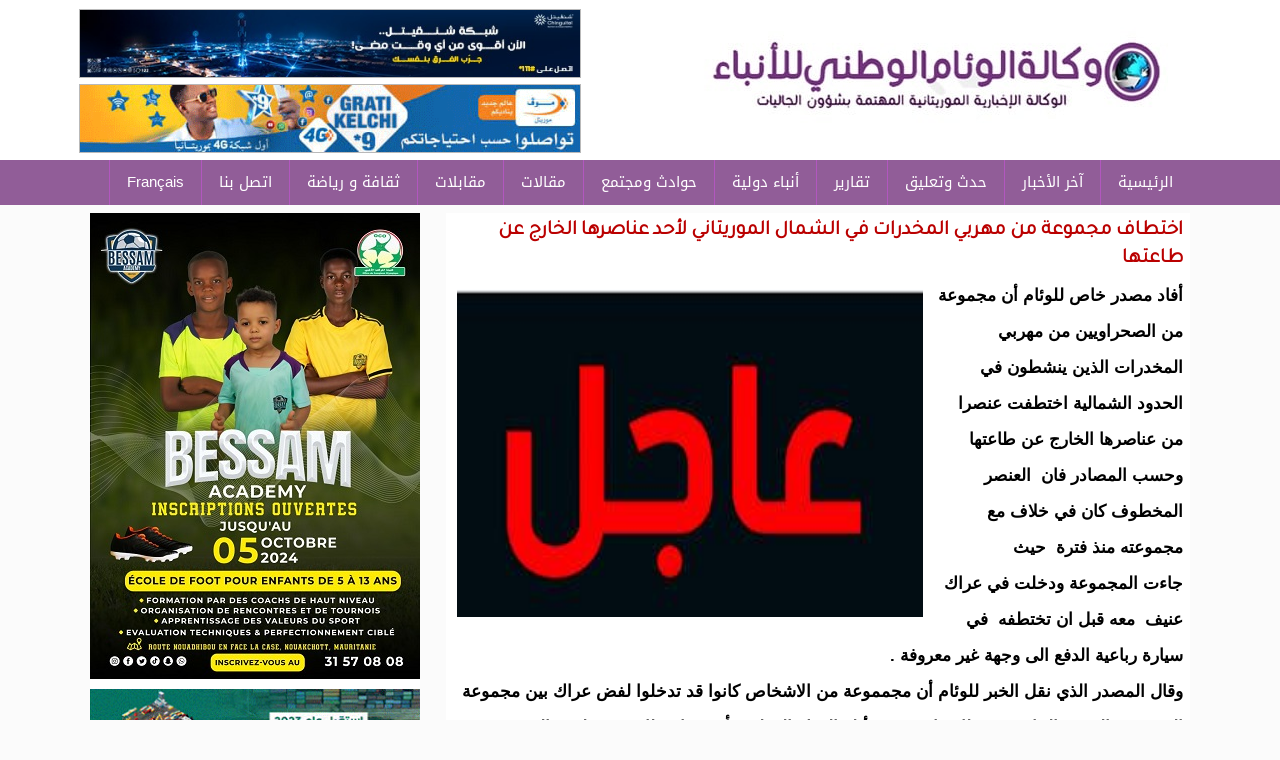

--- FILE ---
content_type: text/html; charset=utf-8
request_url: https://alwiam.info/ar/6683
body_size: 6048
content:
<!DOCTYPE html>

<html lang="ar">

<head>

<meta name="viewport" content="width=device-width, initial-scale=1">



	<meta http-equiv="Content-Type" content="text/html; charset=utf-8" />
<meta name="description" content="-" />
<meta name="generator" content="Drupal 7 (https://www.drupal.org)" />
<link rel="image_src" href="https://alwiam.info/sites/default/files/%D8%A7%D8%A8%D8%B1%D9%8A_14.jpg" />
<link rel="canonical" href="https://alwiam.info/ar/6683" />
<link rel="shortlink" href="https://alwiam.info/node/6683" />
<meta property="og:site_name" content="وكالة الوئام الوطني للأنباء الموريتانية" />
<meta property="og:type" content="article" />
<meta property="og:url" content="https://alwiam.info/ar/6683" />
<meta property="og:title" content="اختطاف مجموعة من مهربي المخدرات في الشمال الموريتاني لأحد عناصرها الخارج عن طاعتها" />
<meta property="og:description" content="أفاد مصدر خاص للوئام أن مجموعة من الصحراويين من مهربي المخدرات الذين ينشطون في الحدود الشمالية اختطفت عنصرا من عناصرها الخارج عن طاعتها وحسب المصادر فان العنصر المخطوف كان في خلاف مع مجموعته منذ فترة حيث جاءت المجموعة ودخلت في عراك عنيف معه قبل ان تختطفه في سيارة رباعية الدفع الى وجهة غير معروفة ." />
<meta property="og:updated_time" content="2019-09-13T17:05:37+00:00" />
<meta property="og:image" content="https://alwiam.info/sites/default/files/%D8%A7%D8%A8%D8%B1%D9%8A_14.jpg" />
<meta property="article:published_time" content="2019-09-13T16:50:16+00:00" />
<meta property="article:modified_time" content="2019-09-13T17:05:37+00:00" />
	<link type="text/css" rel="stylesheet" href="https://alwiam.info/sites/default/files/css/css_R-slMEj6rJBamqClUE8NGYB_qxwBfAW582ITDGL3RBQ.css" media="all" />
<link type="text/css" rel="stylesheet" href="https://alwiam.info/sites/default/files/css/css_Bd8eh3j6TNYgjoBVPQY65saVZxpzsEt_7Occ9gyCktw.css" media="all" />
<link type="text/css" rel="stylesheet" href="https://alwiam.info/sites/default/files/css/css_3zENxvMuq3-DMwC-D87OQi7mP85lmmFo2lvBzYYUn-s.css" media="all" />
<link type="text/css" rel="stylesheet" href="https://alwiam.info/sites/default/files/css/css_lJ2iR4kKqlisDiqJveMJYZFlWM4IXuQaKN4McvfXhHA.css" media="screen and (min-width: 700px)" />
<link type="text/css" rel="stylesheet" href="https://alwiam.info/sites/default/files/css/css_CFZ7OyvtlhK5SeJa7ev6gN3NUNYb3QsEU0p650Fs-3k.css" media="(max-width: 700px)" />
<style type="text/css" media="all">
<!--/*--><![CDATA[/*><!--*/
div#block-block-22 img{width:100%;}

/*]]>*/-->
</style>
	<script type="text/javascript" src="https://alwiam.info/sites/default/files/js/js_YD9ro0PAqY25gGWrTki6TjRUG8TdokmmxjfqpNNfzVU.js"></script>
<script type="text/javascript" src="https://alwiam.info/sites/default/files/js/js_HhYWgvgjnW0veJV6Lf1cyvUrS3qiZbPEnhzWx0yWBRY.js"></script>
<script type="text/javascript" src="https://www.googletagmanager.com/gtag/js?id=UA-16190777-49"></script>
<script type="text/javascript">
<!--//--><![CDATA[//><!--
window.dataLayer = window.dataLayer || [];function gtag(){dataLayer.push(arguments)};gtag("js", new Date());gtag("set", "developer_id.dMDhkMT", true);gtag("config", "UA-16190777-49", {"groups":"default","anonymize_ip":true});
//--><!]]>
</script>
<script type="text/javascript">
<!--//--><![CDATA[//><!--
window.a2a_config=window.a2a_config||{};window.da2a={done:false,html_done:false,script_ready:false,script_load:function(){var a=document.createElement('script'),s=document.getElementsByTagName('script')[0];a.type='text/javascript';a.async=true;a.src='https://static.addtoany.com/menu/page.js';s.parentNode.insertBefore(a,s);da2a.script_load=function(){};},script_onready:function(){da2a.script_ready=true;if(da2a.html_done)da2a.init();},init:function(){for(var i=0,el,target,targets=da2a.targets,length=targets.length;i<length;i++){el=document.getElementById('da2a_'+(i+1));target=targets[i];a2a_config.linkname=target.title;a2a_config.linkurl=target.url;if(el){a2a.init('page',{target:el});el.id='';}da2a.done=true;}da2a.targets=[];}};(function ($){Drupal.behaviors.addToAny = {attach: function (context, settings) {if (context !== document && window.da2a) {if(da2a.script_ready)a2a.init_all();da2a.script_load();}}}})(jQuery);a2a_config.callbacks=a2a_config.callbacks||[];a2a_config.callbacks.push({ready:da2a.script_onready});a2a_config.overlays=a2a_config.overlays||[];a2a_config.templates=a2a_config.templates||{};
//--><!]]>
</script>
<script type="text/javascript">
<!--//--><![CDATA[//><!--
jQuery.extend(Drupal.settings, {"basePath":"\/","pathPrefix":"","setHasJsCookie":0,"ajaxPageState":{"theme":"elbeth","theme_token":"PpJ72H0xiEDOK_RZ0_mwTke2C614Ok06yYpwZsiQWAI","js":{"0":1,"misc\/jquery.js":1,"misc\/jquery-extend-3.4.0.js":1,"misc\/jquery-html-prefilter-3.5.0-backport.js":1,"misc\/jquery.once.js":1,"misc\/drupal.js":1,"public:\/\/languages\/ar_3fS6c8nKGlJamOqBPn_J0kzW2YCD8gFFf4bW6Eumpms.js":1,"sites\/all\/modules\/jcaption\/jcaption.js":1,"sites\/all\/modules\/google_analytics\/googleanalytics.js":1,"https:\/\/www.googletagmanager.com\/gtag\/js?id=UA-16190777-49":1,"1":1,"2":1},"css":{"modules\/system\/system.base.css":1,"modules\/system\/system.base-rtl.css":1,"modules\/system\/system.menus.css":1,"modules\/system\/system.menus-rtl.css":1,"modules\/system\/system.messages.css":1,"modules\/system\/system.messages-rtl.css":1,"modules\/system\/system.theme.css":1,"modules\/system\/system.theme-rtl.css":1,"modules\/field\/theme\/field.css":1,"modules\/field\/theme\/field-rtl.css":1,"modules\/node\/node.css":1,"modules\/user\/user.css":1,"modules\/user\/user-rtl.css":1,"sites\/all\/modules\/views\/css\/views.css":1,"sites\/all\/modules\/views\/css\/views-rtl.css":1,"sites\/all\/modules\/ckeditor\/css\/ckeditor.css":1,"sites\/all\/modules\/ckeditor\/css\/ckeditor-rtl.css":1,"sites\/all\/modules\/ctools\/css\/ctools.css":1,"sites\/all\/modules\/addtoany\/addtoany.css":1,"sites\/all\/themes\/elbeth\/elbeth.css":1,"sites\/all\/themes\/elbeth\/mobile.css":1,"0":1}},"jcaption":{"jcaption_selectors":[".content .content img"],"jcaption_alt_title":"alt","jcaption_requireText":0,"jcaption_copyStyle":0,"jcaption_removeStyle":0,"jcaption_removeClass":0,"jcaption_removeAlign":0,"jcaption_copyAlignmentToClass":0,"jcaption_copyFloatToClass":0,"jcaption_copyClassToClass":0,"jcaption_autoWidth":0,"jcaption_keepLink":0,"jcaption_styleMarkup":"","jcaption_animate":0,"jcaption_showDuration":"200","jcaption_hideDuration":"200"},"googleanalytics":{"account":["UA-16190777-49"],"trackOutbound":1,"trackMailto":1,"trackDownload":1,"trackDownloadExtensions":"7z|aac|arc|arj|asf|asx|avi|bin|csv|doc(x|m)?|dot(x|m)?|exe|flv|gif|gz|gzip|hqx|jar|jpe?g|js|mp(2|3|4|e?g)|mov(ie)?|msi|msp|pdf|phps|png|ppt(x|m)?|pot(x|m)?|pps(x|m)?|ppam|sld(x|m)?|thmx|qtm?|ra(m|r)?|sea|sit|tar|tgz|torrent|txt|wav|wma|wmv|wpd|xls(x|m|b)?|xlt(x|m)|xlam|xml|z|zip"}});
//--><!]]>
</script>

	<![endif]-->
  <title>اختطاف مجموعة من مهربي المخدرات في الشمال الموريتاني لأحد عناصرها الخارج عن طاعتها | وكالة الوئام الوطني للأنباء الموريتانية</title>

</head>
 
<body class="html not-front not-logged-in no-sidebars page-node page-node- page-node-6683 node-type-content">
	
		
	<div id="con_body">
 <div id="header">

 <div id="logo">
     <a href="http://www.alwiam.info/index.php" class="logo"><img src="https://alwiam.info/sites/all/themes/elbeth/img/logo2.jpg" /></a>
     <div id="banner"><div id="block-block-16" class="block block-block">

    
  <div class="content">
    <p><img alt="" src="/sites/default/files/images/PHOTO-2025-11-27-13-52-39.jpg" style="height:67px; width:500px" /></p>
<p><img alt="" src="/sites/default/files/images/WhatsApp-Image-2022-08-10-at-3_32(2).gif" style="height:67px; width:500px" /></p>
  </div>
</div></div>		

  </div>
<div id="topmenu"><div id="block-system-main-menu" class="block block-system block-menu">

    
  <div class="content">
    <ul class="menu"><li class="first leaf"><a href="/" title="">الرئيسية</a></li>
<li class="leaf"><a href="/cat/1" title="تحليل">آخر الأخبار</a></li>
<li class="leaf"><a href="https://alwiam.info/cat/10524" title="">حدث وتعليق</a></li>
<li class="collapsed"><a href="/cat/10470" title="">تقارير</a></li>
<li class="leaf"><a href="/cat/1008" title="">أنباء دولية</a></li>
<li class="leaf"><a href="/cat/1006" title="">حوادث ومجتمع</a></li>
<li class="leaf"><a href="/cat/1007" title="">مقالات</a></li>
<li class="leaf"><a href="/cat/10469" title="">مقابلات</a></li>
<li class="leaf"><a href="/cat/999" title="">ثقافة و رياضة</a></li>
<li class="leaf"><a href="/ar/4613">اتصل بنا</a></li>
<li class="last leaf"><a href="https://alwiam.info/fr" title="">Français</a></li>
</ul>  </div>
</div></div>
 </div>

<div id="a">

    




<div id="cont">
       
		
<div id="content">

<div id="title"><h1> اختطاف مجموعة من مهربي المخدرات في الشمال الموريتاني لأحد عناصرها الخارج عن طاعتها </h1></div>
							
			<div id="block-system-main" class="block block-system">

    
  <div class="content">
    <div id="node-6683" class="node node-content clearfix">

        
  <article class="content clearfix">
    <div class="field field-name-field-image field-type-image field-label-hidden"><div class="field-items"><div class="field-item even"><img src="https://alwiam.info/sites/default/files/styles/large/public/%D8%A7%D8%A8%D8%B1%D9%8A_14.jpg?itok=-6gTkJjj" width="305" height="165" alt="" /></div></div></div><div class="field field-name-body field-type-text-with-summary field-label-hidden"><div class="field-items"><div class="field-item even"><p>أفاد مصدر خاص للوئام أن مجموعة من الصحراويين من مهربي المخدرات الذين ينشطون في الحدود الشمالية اختطفت عنصرا من عناصرها الخارج عن طاعتها وحسب المصادر فان  العنصر المخطوف كان في خلاف مع مجموعته منذ فترة  حيث جاءت المجموعة ودخلت في عراك عنيف  معه قبل ان تختطفه  في سيارة رباعية الدفع الى وجهة غير معروفة .</p>
<p>وقال المصدر الذي نقل الخبر للوئام أن مجمموعة من الاشخاص كانوا قد تدخلوا لفض عراك بين مجموعة المهربين والعنصر الخارج عن طاعتها هي من  أبلغ الدرك الوطني بأنه تم اختطافه من طرف المجموعة بعد أن اشبعته ضربا </p>
<p>وأكد المصدر ان كلا من المختطفين والضحية صحراويين من الناشطين المعروفين  في مجال تهريب المخدرات في الشمال الموريتاني .</p>
</div></div></div><span class="a2a_kit a2a_kit_size_32 a2a_target addtoany_list" id="da2a_1">
      <a class="a2a_button_facebook"></a>
<a class="a2a_button_twitter"></a>
<a class="a2a_button_google_plus"></a>
<a class="a2a_button_whatsapp"></a>

      <a class="a2a_dd addtoany_share_save" href="https://www.addtoany.com/share#url=https%3A%2F%2Falwiam.info%2Far%2F6683&amp;title=%20%D8%A7%D8%AE%D8%AA%D8%B7%D8%A7%D9%81%20%D9%85%D8%AC%D9%85%D9%88%D8%B9%D8%A9%20%D9%85%D9%86%20%D9%85%D9%87%D8%B1%D8%A8%D9%8A%20%D8%A7%D9%84%D9%85%D8%AE%D8%AF%D8%B1%D8%A7%D8%AA%20%D9%81%D9%8A%20%D8%A7%D9%84%D8%B4%D9%85%D8%A7%D9%84%20%D8%A7%D9%84%D9%85%D9%88%D8%B1%D9%8A%D8%AA%D8%A7%D9%86%D9%8A%20%D9%84%D8%A3%D8%AD%D8%AF%20%D8%B9%D9%86%D8%A7%D8%B5%D8%B1%D9%87%D8%A7%20%D8%A7%D9%84%D8%AE%D8%A7%D8%B1%D8%AC%20%D8%B9%D9%86%20%D8%B7%D8%A7%D8%B9%D8%AA%D9%87%D8%A7%20"></a>
      
    </span>
    <script type="text/javascript">
<!--//--><![CDATA[//><!--
if(window.da2a)da2a.script_load();
//--><!]]>
</script>  </article>

  
     <span class="date"> جمعة, 13/09/2019 - 16:50</span>


</div>
  </div>
</div><div id="block-block-18" class="block block-block">

    
  <div class="content">
    <p><img src="/sites/default/files/images/image(161).png" style="height:65px; width:508px" /></p>
<p><img alt="" src="/sites/default/files/images/IMG-20241029-WA0006(3).jpg" style="height:65px; width:508px" /></p>
<p><a href="https://alwiam.info/sites/default/files/images/WhatsApp-Image-2022-08-10-at-3_32.gif"><img alt="" src="/sites/default/files/images/WhatsApp-Image-2022-08-10-at-3_32(1).gif" style="height:65px; width:508px" /></a></p>
  </div>
</div>			

</div>

  <div id="news"><div id="block-block-23" class="block block-block">

    
  <div class="content">
    <p> </p>
<p><a href="https://alwiam.info/cat/10524"><img alt="" src="/sites/default/files/images/00.png" style="height:51px; width:650px" /></a></p>
<p> </p>
  </div>
</div></div>

         <div id="left"><div id="block-block-22" class="block block-block">

    
  <div class="content">
    <p><img alt="" src="/sites/default/files/images/Affiche%20Bessam%20Academy%201%20copie(1).jpg" /></p>
<p><img alt="" src="/sites/default/files/images/port_new2.gif" style="height:83px; width:330px" /></p>
<p> </p>
  </div>
</div><div id="block-views-video-block" class="block block-views">

    <h2><span><a href="/cat/979" class="block-title-link">الوئام TV</a></span></h2>
  
  <div class="content">
    <div class="view view-video view-id-video view-display-id-block view-dom-id-9e49dc283a894ae3422908a78231c9dc">
        
  
  
      <div class="view-content">
        <div class="views-row views-row-1 views-row-odd views-row-first videos">
      
  <div class="views-field views-field-field-video">        <div class="field-content"><img src="https://alwiam.info/sites/default/files/styles/thumbnail/public/video_embed_field_thumbnails/youtube/4rIJdCtaNZM.jpg?itok=5VkdkB4w" alt="" /></div>  </div>  
  <div class="views-field views-field-title">        <span class="field-content"><a href="/ar/47018">فيديو يوثق كلمة السيدة الأولى مريم منت محمد فاضل الداه، خلال حفل إطلاق الإطار الوطني &quot;الذكاء الاصطناعي في خدمة المدرسة الجمهورية &quot;</a></span>  </div>  </div>
  <div class="views-row views-row-2 views-row-even videos">
      
  <div class="views-field views-field-field-video">        <div class="field-content"><img src="https://alwiam.info/sites/default/files/styles/thumbnail/public/video_embed_field_thumbnails/youtube/Lvz0p7VMh1E.jpg?itok=-jYp14mC" alt="" /></div>  </div>  
  <div class="views-field views-field-title">        <span class="field-content"><a href="/ar/47008">رئيس الجمهورية يلتقي في القصر الرئاسي برئيس اتحاد أرباب العمل الموريتانيين وأعضاء الاتحاد العاملين في مجال الصيد</a></span>  </div>  </div>
  <div class="views-row views-row-3 views-row-odd videos">
      
  <div class="views-field views-field-field-video">        <div class="field-content"><img src="https://alwiam.info/sites/default/files/styles/thumbnail/public/video_embed_field_thumbnails/youtube/0T-hmaYhejg.jpg?itok=rVS-BYlS" alt="" /></div>  </div>  
  <div class="views-field views-field-title">        <span class="field-content"><a href="/ar/46963">فيديو ..تعزية الشاعر الكبير محمد ولد الطالب في وفاة المغفور له بإذن الله الوالد الشريف عبد آلعزيز ولد اعلي</a></span>  </div>  </div>
  <div class="views-row views-row-4 views-row-even videos">
      
  <div class="views-field views-field-field-video">        <div class="field-content"><img src="https://alwiam.info/sites/default/files/styles/thumbnail/public/video_embed_field_thumbnails/youtube/nouyN5y8Ov4.jpg?itok=Hs5ToaET" alt="" /></div>  </div>  
  <div class="views-field views-field-title">        <span class="field-content"><a href="/ar/46917">مجمل ما قاله وزير التكوين المهني ردا على أسئلة الصحفيين (فيديو)</a></span>  </div>  </div>
  <div class="views-row views-row-5 views-row-odd videos">
      
  <div class="views-field views-field-field-video">        <div class="field-content"><img src="https://alwiam.info/sites/default/files/styles/thumbnail/public/video_embed_field_thumbnails/youtube/Aev_eMzr6I4.jpg?itok=3e7J5PKp" alt="" /></div>  </div>  
  <div class="views-field views-field-title">        <span class="field-content"><a href="/ar/46906">مجمل ما قالته وزيرة العمل الاجتماعي ردا على أسئلة الصحفيين (فيديو)</a></span>  </div>  </div>
  <div class="views-row views-row-6 views-row-even views-row-last videos">
      
  <div class="views-field views-field-field-video">        <div class="field-content"><img src="https://alwiam.info/sites/default/files/styles/thumbnail/public/video_embed_field_thumbnails/youtube/3j0GdWpzhc0.jpg?itok=gGuIfM_O" alt="" /></div>  </div>  
  <div class="views-field views-field-title">        <span class="field-content"><a href="/ar/46902">الناطق باسم الحكومة يرد على أسئلة الصحفيين (فيديو)</a></span>  </div>  </div>
    </div>
  
  
  
  
  
  
</div>  </div>
</div><div id="block-views-news-item-block-4" class="block block-views">

    <h2><span><a href="/cat/1006" class="block-title-link">حوادث ومجتمع</a></span></h2>
  
  <div class="content">
    <div class="view view-news-item view-id-news_item view-display-id-block_4 all-news-item view-dom-id-5eac4f0b9312ad4ea00bfbe8103652e1">
        
  
  
      <div class="view-content">
      <div class="all_news_item">    <ul class="news_item">          <li class="views-row views-row-1 views-row-odd views-row-first">  
  <div class="views-field views-field-field-image">        <div class="field-content"><img src="https://alwiam.info/sites/default/files/styles/thumbnail/public/IMG_2857.jpeg?itok=R-lE1wbu" width="100" height="93" alt="" /></div>  </div>  
  <div class="views-field views-field-title">        <span class="field-content"><a href="/ar/47036">نائب باركيول يطلق نداء استغاثة عاجل للبحث عن بحارة مفقودين</a></span>  </div></li>
          <li class="views-row views-row-2 views-row-even">  
  <div class="views-field views-field-field-image">        <div class="field-content"><img src="https://alwiam.info/sites/default/files/styles/thumbnail/public/IMG_2855.jpeg?itok=8KIVSxo2" width="80" height="100" alt="" /></div>  </div>  
  <div class="views-field views-field-title">        <span class="field-content"><a href="/ar/47029">بيان شكر وامتنان من أسرة بحام ولد محمد لقطف</a></span>  </div></li>
          <li class="views-row views-row-3 views-row-odd">  
  <div class="views-field views-field-field-image">        <div class="field-content"><img src="https://alwiam.info/sites/default/files/styles/thumbnail/public/FB_IMG_1768902518237.jpg?itok=rIbAqmYQ" width="100" height="56" alt="" /></div>  </div>  
  <div class="views-field views-field-title">        <span class="field-content"><a href="/ar/47007">المصادقة على تمويل طريق الطينطان–اطويل واقتراب إطلاق مناقصته</a></span>  </div></li>
          <li class="views-row views-row-4 views-row-even views-row-last">  
  <div class="views-field views-field-field-image">        <div class="field-content"><img src="https://alwiam.info/sites/default/files/styles/thumbnail/public/IMG_2848.jpeg?itok=jmdclZOZ" width="82" height="100" alt="" /></div>  </div>  
  <div class="views-field views-field-title">        <span class="field-content"><a href="/ar/46993">الوجيه محمد ولد اسويلم يعزي في رحيل الرجل الفاضل عبد العزيز ولد اعليَّ</a></span>  </div></li>
      </ul></div>    </div>
  
  
  
  
  
  
</div>  </div>
</div><div id="block-block-19" class="block block-block">

    
  <div class="content">
    <p><img alt="" src="/sites/default/files/images/dsfdf(2).jpg" style="border:1px solid #dddddd; height:253px; width:328px" /></p>
  </div>
</div></div>

	




</div>

</div>

	</div>		
			<div id="footer">
<div class="footer">

<div id="copyright">
<p>
جميع الحقوق محفوظة لوكالة الوئام الوطني للأنباء 2020

</p>



</div></div>


</div>


</div>	
	<script type="text/javascript">
<!--//--><![CDATA[//><!--
da2a.targets=[
{title:" \u0627\u062e\u062a\u0637\u0627\u0641 \u0645\u062c\u0645\u0648\u0639\u0629 \u0645\u0646 \u0645\u0647\u0631\u0628\u064a \u0627\u0644\u0645\u062e\u062f\u0631\u0627\u062a \u0641\u064a \u0627\u0644\u0634\u0645\u0627\u0644 \u0627\u0644\u0645\u0648\u0631\u064a\u062a\u0627\u0646\u064a \u0644\u0623\u062d\u062f \u0639\u0646\u0627\u0635\u0631\u0647\u0627 \u0627\u0644\u062e\u0627\u0631\u062c \u0639\u0646 \u0637\u0627\u0639\u062a\u0647\u0627 ",url:"https:\/\/alwiam.info\/ar\/6683"}];
da2a.html_done=true;if(da2a.script_ready&&!da2a.done)da2a.init();da2a.script_load();
//--><!]]>
</script>

<script defer src="https://static.cloudflareinsights.com/beacon.min.js/vcd15cbe7772f49c399c6a5babf22c1241717689176015" integrity="sha512-ZpsOmlRQV6y907TI0dKBHq9Md29nnaEIPlkf84rnaERnq6zvWvPUqr2ft8M1aS28oN72PdrCzSjY4U6VaAw1EQ==" data-cf-beacon='{"version":"2024.11.0","token":"bb8be879d3354000b139eda3c06cf25b","r":1,"server_timing":{"name":{"cfCacheStatus":true,"cfEdge":true,"cfExtPri":true,"cfL4":true,"cfOrigin":true,"cfSpeedBrain":true},"location_startswith":null}}' crossorigin="anonymous"></script>
</body>

</html>